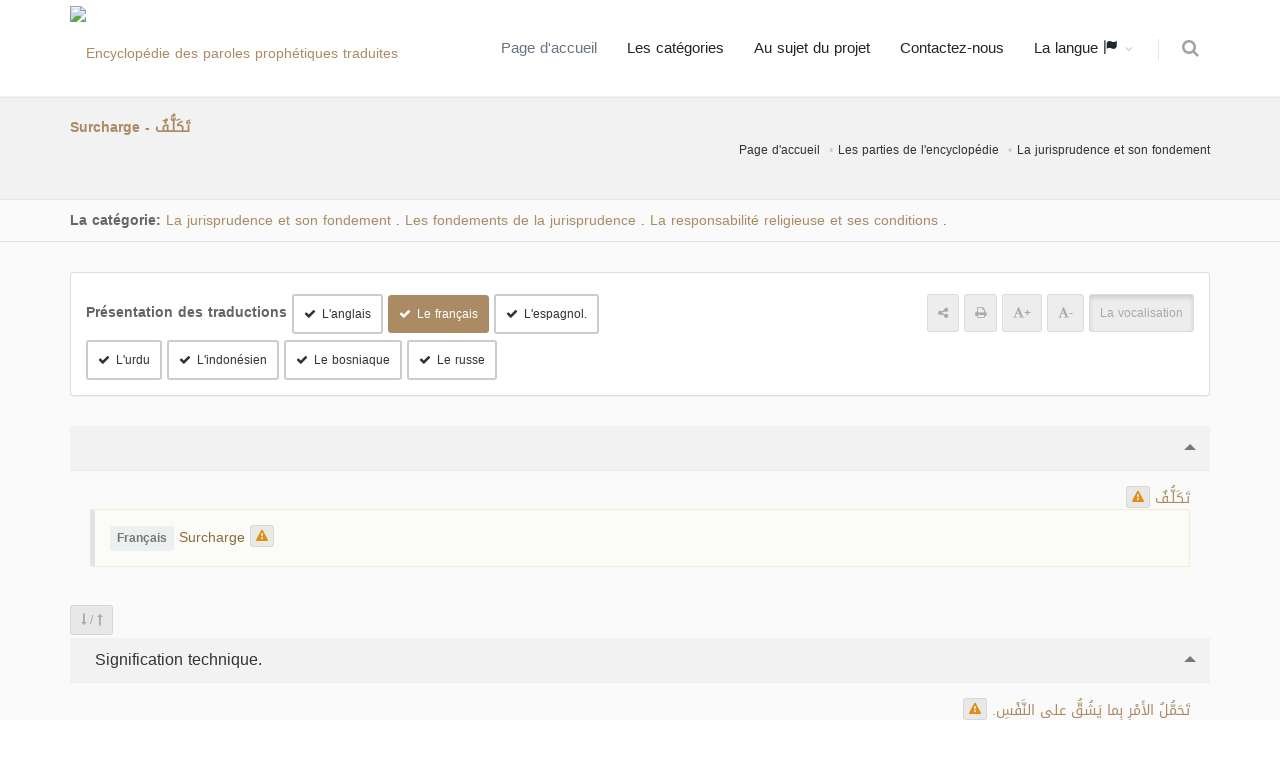

--- FILE ---
content_type: text/html; charset=UTF-8
request_url: https://terminologyenc.com/fr/browse/term/36644
body_size: 16562
content:
<!DOCTYPE html>
<!--[if IE 8]>			<html class="ie ie8"> <![endif]-->
<!--[if IE 9]>			<html class="ie ie9"> <![endif]-->
<!--[if gt IE 9]><!-->	<html> <!--<![endif]-->

	<head>
		<meta charset="utf-8" />
        <title>Explication et traduction du terme technique.: Surcharge - تكلف - Encyclopédie des termes techniques islamiques traduites.</title>
		<meta name="keywords" content="Explication et traduction du terme technique.: Surcharge - تكلف - Encyclopédie des termes techniques islamiques traduites." />
        <meta name="description" content="Explication et traduction du terme technique.: Surcharge - تكلف - Encyclopédie des termes techniques islamiques traduites.">
        
        <meta name="twitter:card" content="summary">
        
        <meta name="twitter:title" content="Explication et traduction du terme technique.: Surcharge - تكلف - Encyclopédie des termes techniques islamiques traduites.">
        <meta name="twitter:description" content="Explication et traduction du terme technique.: Surcharge - تكلف - Encyclopédie des termes techniques islamiques traduites.">

        <meta property="og:site_name" content="Encyclopédie des termes techniques islamiques traduites.">
        <meta property="og:title" content="Explication et traduction du terme technique.: Surcharge - تكلف - Encyclopédie des termes techniques islamiques traduites.">
        <meta property="og:description" content="Explication et traduction du terme technique.: Surcharge - تكلف - Encyclopédie des termes techniques islamiques traduites.">        
        <meta property="og:type" content="article">
        <meta property="og:url" content="https://terminologyenc.com/fr/browse/term/36644">

		<!-- mobile settings -->
		<meta name="viewport" content="width=device-width, maximum-scale=1, initial-scale=1, user-scalable=0" />
		<!--[if IE]><meta http-equiv='X-UA-Compatible' content='IE=edge,chrome=1'><![endif]-->

		<link href="https://terminologyenc.com//assets/plugins/bootstrap/css/bootstrap.min.css" rel="stylesheet" type="text/css" />
		
		<link href="https://terminologyenc.com//assets/css/essentials.css" rel="stylesheet" type="text/css" />
		<link href="https://terminologyenc.com//assets/css/layout.css" rel="stylesheet" type="text/css" />

		<link href="https://terminologyenc.com//assets/css/header-1.css" rel="stylesheet" type="text/css" />

        <link href="https://terminologyenc.com//assets/css/plugin-hover-buttons.css" rel="stylesheet" type="text/css" />
        <link href="https://terminologyenc.com//assets/css/rating.css" rel="stylesheet" type="text/css" />
        <link href="https://terminologyenc.com//assets/css/custom.css" rel="stylesheet" type="text/css" />

        
                
        <link href="https://terminologyenc.com//assets/css/color_scheme/brown.css" rel="stylesheet" type="text/css" id="color_scheme" />

		<script type="text/javascript" src="https://terminologyenc.com//assets/plugins/jquery/jquery-2.2.3.min.js"></script>

        <style type="text/css">
            body,h1,h2,h3,h4,h5,h6,p,div{
                font-family: DroidArabicKufiRegular, sans-serif !important;
            }

            #topMain.nav-pills>li>a{
                font-size: 15px;
            }
            p{
                font-family:Naskh !important;
                font-size:1.3em !important;
                color:#666;
                font-weight: bold !important;
            }

        </style>
        <script async src="https://www.googletagmanager.com/gtag/js?id=UA-131475887-1"></script>
        <script>
        window.dataLayer = window.dataLayer || [];
        function gtag(){dataLayer.push(arguments);}
        gtag('js', new Date());
        gtag('config', 'UA-131475887-1');
        </script>         
	</head>

	<body class="smoothscrolll enable-animation grain-oranger">
		<!-- wrapper -->
		<div id="wrapper">

			<div id="header" class="sticky header clearfix darkk  ">

				<!-- TOP NAV -->
				<header id="topNav">
					<div class="container">

						<!-- Mobile Menu Button -->
						<button class="btn btn-mobile" data-toggle="collapse" data-target=".nav-main-collapse">
							<i class="fa fa-bars"></i>
						</button>
                        <ul class="pull-right nav nav-pills nav-second-main">

							<!-- SEARCH -->
							<li>
								<a href="https://terminologyenc.com/fr/search" onclick="return false" data-toggle="modal" data-target="#srch_modal">
									<i class="fa fa-search"></i>
								</a>
								
							</li>
							<!-- /SEARCH -->



						</ul>
						<!-- Logo -->
						<a class="logo pull-left" href="https://terminologyenc.com/fr/home">
                            <img src="https://terminologyenc.com/assets/images/logo.png?12" alt="Encyclopédie des paroles prophétiques traduites">
                        </a>

						<!-- 
							Top Nav 
							
							AVAILABLE CLASSES:
							submenu-dark = dark sub menu
						-->
						<div class="submenu-dark navbar-collapse pull-right nav-main-collapse collapse">
							<nav class="nav-main">

								<!-- 
									.nav-onepage
									Required for onepage navigation links
									
									Add .external for an external link!
								-->
								<ul id="topMain" class="nav nav-pills nav-main nav-onepagee">

									<li class="active"><!-- HOME -->
										<a href="https://terminologyenc.com/fr/home">
                                        Page d'accueil										</a>
									</li>

									<li><!-- PRICING -->
										<a href="https://terminologyenc.com/fr/home#categories">
                                        Les catégories										</a>
									</li>
                                    									<li><!-- TESTIMONIALS -->
										<a href="https://terminologyenc.com/fr/home/about">
                                        Au sujet du projet										</a>
									</li>
									<li><!-- PURCHASE -->
										<a href="javascript:;" data-toggle="modal" data-target="#contact-modal">
                                        Contactez-nous										</a>
									</li>
                                    <li class="dropdown"><!-- PURCHASE -->
										<a class="external dropdown-toggle" href="#">
											La langue                                            <i class="glyphicon glyphicon-flag"></i>
										</a>
                                        <ul id="layout_langs_menu" class="dropdown-menu">
                                            <li><a href="https://terminologyenc.com/ar/browse/term/36644">العربية</a></li>
                                                                                                                                    <li><a href="https://terminologyenc.com/en/browse/term/36644">English</a></li>
                                                                                                                                                                                <li><a href="https://terminologyenc.com/es/browse/term/36644">Español</a></li>
                                                                                                                                    <li><a href="https://terminologyenc.com/tr">Türkçe</a></li>
                                                                                                                                    <li><a href="https://terminologyenc.com/ur/browse/term/36644">اردو</a></li>
                                                                                                                                    <li><a href="https://terminologyenc.com/id/browse/term/36644">Indonesia</a></li>
                                                                                                                                    <li><a href="https://terminologyenc.com/bs/browse/term/36644">Bosanski</a></li>
                                                                                                                                    <li><a href="https://terminologyenc.com/ru/browse/term/36644">Русский</a></li>
                                                                                                                                    <li><a href="https://terminologyenc.com/zh">中文</a></li>
                                            								        
                                        </ul>
									</li>                                    
                                    
                                    
                                    
                                    
                                                                      
                                    
								</ul>
                                
                                

                                

							</nav>
						</div>

					</div>
				</header>

				<!-- /Top Nav -->

			</div>


			<!-- HOME -->
            
<style type="text/css">
    .nass{
        color:#000;
    }
    .nass>p{
        margin-bottom:10px;
    }
    .alert-warning.lite{
        background-color:#fbfbf8;
    }    
</style>
<section class="page-header page-header-xs">
	<div class="container">

		<h5><span>Surcharge - تَكَلُّـفٌ</span></h5>
        <br>
	<!-- breadcrumbs -->
		<ol class="breadcrumb">
			<li><a href="https://terminologyenc.com/fr//">Page d'accueil</a></li>
			<li><a href="https://terminologyenc.com/fr/#categories">Les parties de l'encyclopédie</a></li>
            <li><a href="https://terminologyenc.com/fr/browse/category/4">La jurisprudence et son fondement</a></li>
		</ol><!-- /breadcrumbs -->

	</div>
</section>
    <section class="nopadding alternate">
        
        <div class="container">

            <div class="row">
                <div class="col-md-12 margin-top-10 margin-bottom-10">
    
                    <b>La catégorie: </b>
                                        <a href="https://terminologyenc.com/fr/browse/category/4" class="btnn">La jurisprudence et son fondement</a>
                    <i class="fa fa-caret-leftt">.</i>
                                        <a href="https://terminologyenc.com/fr/browse/category/132" class="btnn">Les fondements de la jurisprudence</a>
                    <i class="fa fa-caret-leftt">.</i>
                                        <a href="https://terminologyenc.com/fr/browse/category/251" class="btnn">La responsabilité religieuse et ses conditions</a>
                    <i class="fa fa-caret-leftt">.</i>
                    
                </div>
            </div>
        </div>
</section>
<section style="padding-top:30px" class="alternate">
<div class="container">
    <div class="row">
        <div class="col-md-12">
            <div class="panel panel-default">
                <div class="panel-body">
                        <div class="row">

                            <div class="col-md-6">
                                                                <div class="inline-block"><b class="size-14">Présentation des traductions</b>
                                                                                                            <a class="btn btn-default btn-sm trans_bu margin-top-6" data-lang="en"><i class="fa fa-check"></i>L'anglais</a> 
                                                                                                                                                <a class="btn btn-default btn-sm trans_bu margin-top-6" data-lang="fr"><i class="fa fa-check"></i>Le français</a> 
                                                                                                                                                <a class="btn btn-default btn-sm trans_bu margin-top-6" data-lang="es"><i class="fa fa-check"></i>L'espagnol.</a> 
                                                                                                                                                                                                                        <a class="btn btn-default btn-sm trans_bu margin-top-6" data-lang="ur"><i class="fa fa-check"></i>L'urdu</a> 
                                                                                                                                                <a class="btn btn-default btn-sm trans_bu margin-top-6" data-lang="id"><i class="fa fa-check"></i>L'indonésien</a> 
                                                                                                                                                <a class="btn btn-default btn-sm trans_bu margin-top-6" data-lang="bs"><i class="fa fa-check"></i>Le bosniaque</a> 
                                                                                                                                                <a class="btn btn-default btn-sm trans_bu margin-top-6" data-lang="ru"><i class="fa fa-check"></i>Le russe</a> 
                                                                                                                                                                                                                                                                                                                                                                                                                                                                                                                                                                                                                                                                                                                                                                                                                                                        </div>
                                                            </div>
                            <div class="col-md-6 margin-top-6" style="text-align:end">
                                <!--<div class="pull-rightt">
                                <label class="switch switch-primary switch-round">
                                    <input id="chk_showAyat" type="checkbox" checked="">
                                    <span style="font-family:DroidArabicKufiRegular" class="switch-label" data-on="Oui" data-off="Non"></span>
                                    <span>عرض التشكيل</span>
                                </label>
                                </div>-->
                                <div class="inline-block"><a class="btn btn-translucid btn-sm text-gray"><span class="fa fa-share-alt"></span></a> <a class="btn btn-translucid btn-sm text-gray"><span class="fa fa-print"></span></a> <a class="btn btn-translucid btn-sm text-gray textPlus_bu"><span class="fa fa-font"></span><b>+</b></a> <a class="btn btn-translucid btn-sm text-gray textMin_bu"><span class="fa fa-font"></span><b>-</b></a> <a class="btn btn-translucid btn-sm text-gray active tashkeel_bu">La vocalisation</a></div>
                            </div>                            
                        
                        </div>
                    </div>               
            </div>

            <div class="toggle toggle-transparent-body">
                <div class="toggle active">
                    <label><i class="fa fa-caret-leftt"></i> </label>
                    <div class="toggle-content" id="main_item">
                        <div class="theme-color text-right rtl" lang="ar" fa-caret-leftt>
                            <span id="t_title">تَكَلُّـفٌ</span>
                        
                                                    <button class="btn btn-translucid btn-xs note_bu" data-det="36644/title/ar" data-toggle="tooltip" title="Envoyez une remarque"><span class="fa fa-warning text-warning"></span></button>
                                                </div>
                                                                        <div class="softhide trans-en" lang="en">
                            <div class="alert alert-warning lite text-left ltr">
                                <span class="label label-light size-12 inline-block" title="La traduction L'anglais" data-toggle="tooltip"><b>English</b></span> Overburdening oneself/Artificiality <button class="btn btn-translucid btn-xs note_bu" data-det="36644/title/en" data-toggle="tooltip" title="Envoyez une remarque"><span class="fa fa-warning text-warning"></span></button>
                            </div>                    
                        </div>
                                                                                                <div class="softhide trans-fr" lang="fr">
                            <div class="alert alert-warning lite text-left ltr">
                                <span class="label label-light size-12 inline-block" title="La traduction Le français" data-toggle="tooltip"><b>Français</b></span> Surcharge <button class="btn btn-translucid btn-xs note_bu" data-det="36644/title/fr" data-toggle="tooltip" title="Envoyez une remarque"><span class="fa fa-warning text-warning"></span></button>
                            </div>                    
                        </div>
                                                                                                <div class="softhide trans-es" lang="es">
                            <div class="alert alert-warning lite text-left ltr">
                                <span class="label label-light size-12 inline-block" title="La traduction L'espagnol." data-toggle="tooltip"><b>Español</b></span> Takaluf [exigir, encomendar, encargar]. <button class="btn btn-translucid btn-xs note_bu" data-det="36644/title/es" data-toggle="tooltip" title="Envoyez une remarque"><span class="fa fa-warning text-warning"></span></button>
                            </div>                    
                        </div>
                                                                                                                                                <div class="softhide trans-ur" lang="ur">
                            <div class="alert alert-warning lite text-right rtl">
                                <span class="label label-light size-12 inline-block" title="La traduction L'urdu" data-toggle="tooltip"><b>اردو</b></span> تکلُّف (کلفت و مشقت برداشت کرنا) <button class="btn btn-translucid btn-xs note_bu" data-det="36644/title/ur" data-toggle="tooltip" title="Envoyez une remarque"><span class="fa fa-warning text-warning"></span></button>
                            </div>                    
                        </div>
                                                                                                <div class="softhide trans-id" lang="id">
                            <div class="alert alert-warning lite text-left ltr">
                                <span class="label label-light size-12 inline-block" title="La traduction L'indonésien" data-toggle="tooltip"><b>Indonesia</b></span> Membebani diri <button class="btn btn-translucid btn-xs note_bu" data-det="36644/title/id" data-toggle="tooltip" title="Envoyez une remarque"><span class="fa fa-warning text-warning"></span></button>
                            </div>                    
                        </div>
                                                                                                <div class="softhide trans-bs" lang="bs">
                            <div class="alert alert-warning lite text-left ltr">
                                <span class="label label-light size-12 inline-block" title="La traduction Le bosniaque" data-toggle="tooltip"><b>Bosanski</b></span> Prenamaganje <button class="btn btn-translucid btn-xs note_bu" data-det="36644/title/bs" data-toggle="tooltip" title="Envoyez une remarque"><span class="fa fa-warning text-warning"></span></button>
                            </div>                    
                        </div>
                                                                                                <div class="softhide trans-ru" lang="ru">
                            <div class="alert alert-warning lite text-left ltr">
                                <span class="label label-light size-12 inline-block" title="La traduction Le russe" data-toggle="tooltip"><b>Русский</b></span> Чрезмерное проявление усилий (такяллюф). <button class="btn btn-translucid btn-xs note_bu" data-det="36644/title/ru" data-toggle="tooltip" title="Envoyez une remarque"><span class="fa fa-warning text-warning"></span></button>
                            </div>                    
                        </div>
                                                                                                                                                                                                                                                                                                                                                                                                                                                                                                                                                                    </div>
                </div>
            </div>

            <div class="margin-top-3 margin-bottom-3 pull-left">
                <button class="btn btn-sm btn-translucid togg"> <span class="fa fa-long-arrow-down text-gray"></span> <span class="text-gray">/</span> <span class="fa fa-long-arrow-up text-gray"></span> </button>
            </div>
                                                            
            <div class="toggle toggle-transparent-body">
                <div class="toggle active">
                    <label><i class="fa fa-caret-leftt"></i> Signification technique.</label>
                    <div class="toggle-content">
                        <div class="theme-color text-right rtl" lang="ar" fa-caret-leftt>
                            <span id="t_idio_def">تَحَمُّلُ الأَمْرِ بِما يَشُقُّ على النَّفْسِ.</span> 
                        
                                                            <button class="btn btn-translucid btn-xs note_bu" data-det="36644/idio_def/ar" data-toggle="tooltip" title="Envoyez une remarque"><span class="fa fa-warning text-warning"></span></button>
                                                    </div>
                                                                                    
                        <div class="softhide trans-en" lang="en">
                            <div class="alert alert-warning lite text-left ltr">
                                <span class="label label-light size-12 inline-block" title="La traduction L'anglais" data-toggle="tooltip"><b>English</b></span> Engaging in words, deeds, or beliefs which are neither obligatory nor recommended. <button class="btn btn-translucid btn-xs note_bu" data-det="36644/idio_def/en" data-toggle="tooltip" title="Envoyez une remarque"><span class="fa fa-warning text-warning"></span></button>
                            </div>                    
                        </div>
                                                                                    
                        <div class="softhide trans-fr" lang="fr">
                            <div class="alert alert-warning lite text-left ltr">
                                <span class="label label-light size-12 inline-block" title="La traduction Le français" data-toggle="tooltip"><b>Français</b></span> C’est le fait de supporter une affaire qui constitue une difficulté, une pénibilité pour la personne. <button class="btn btn-translucid btn-xs note_bu" data-det="36644/idio_def/fr" data-toggle="tooltip" title="Envoyez une remarque"><span class="fa fa-warning text-warning"></span></button>
                            </div>                    
                        </div>
                                                                                    
                        <div class="softhide trans-es" lang="es">
                            <div class="alert alert-warning lite text-left ltr">
                                <span class="label label-light size-12 inline-block" title="La traduction L'espagnol." data-toggle="tooltip"><b>Español</b></span> Forzar a una persona a realizar aquello que no ha sido hecho obligatorio ni recomendado en cuanto a palabras, acciones y ritos de adoración. <button class="btn btn-translucid btn-xs note_bu" data-det="36644/idio_def/es" data-toggle="tooltip" title="Envoyez une remarque"><span class="fa fa-warning text-warning"></span></button>
                            </div>                    
                        </div>
                                                                                                                                    
                        <div class="softhide trans-ur" lang="ur">
                            <div class="alert alert-warning lite text-right rtl">
                                <span class="label label-light size-12 inline-block" title="La traduction L'urdu" data-toggle="tooltip"><b>اردو</b></span> انسان کا وہ کام اپنے ذمہ لینا جو نفس پر مشقت کا باعث ہو۔ <button class="btn btn-translucid btn-xs note_bu" data-det="36644/idio_def/ur" data-toggle="tooltip" title="Envoyez une remarque"><span class="fa fa-warning text-warning"></span></button>
                            </div>                    
                        </div>
                                                                                    
                        <div class="softhide trans-id" lang="id">
                            <div class="alert alert-warning lite text-left ltr">
                                <span class="label label-light size-12 inline-block" title="La traduction L'indonésien" data-toggle="tooltip"><b>Indonesia</b></span> Memikul perkara yang menyusahkan diri. <button class="btn btn-translucid btn-xs note_bu" data-det="36644/idio_def/id" data-toggle="tooltip" title="Envoyez une remarque"><span class="fa fa-warning text-warning"></span></button>
                            </div>                    
                        </div>
                                                                                    
                        <div class="softhide trans-bs" lang="bs">
                            <div class="alert alert-warning lite text-left ltr">
                                <span class="label label-light size-12 inline-block" title="La traduction Le bosniaque" data-toggle="tooltip"><b>Bosanski</b></span> Činjenje nečega što je teško. <button class="btn btn-translucid btn-xs note_bu" data-det="36644/idio_def/bs" data-toggle="tooltip" title="Envoyez une remarque"><span class="fa fa-warning text-warning"></span></button>
                            </div>                    
                        </div>
                                                                                    
                        <div class="softhide trans-ru" lang="ru">
                            <div class="alert alert-warning lite text-left ltr">
                                <span class="label label-light size-12 inline-block" title="La traduction Le russe" data-toggle="tooltip"><b>Русский</b></span> Проявлять усилия - означает заставлять себя совершать действия, изначально сложные для самого себя. <button class="btn btn-translucid btn-xs note_bu" data-det="36644/idio_def/ru" data-toggle="tooltip" title="Envoyez une remarque"><span class="fa fa-warning text-warning"></span></button>
                            </div>                    
                        </div>
                                                                                                                                                                                                                                                                                                                                                                                                                                                                                                                                                                                            </div>
                </div>
            </div>
            
                                                
            <div class="toggle toggle-transparent-body">
                <div class="toggle active">
                    <label><i class="fa fa-caret-leftt"></i> Explication résumée.</label>
                    <div class="toggle-content">
                        <div class="theme-color text-right rtl" lang="ar" fa-caret-leftt>
                            <span id="t_brief_expl">التَّكلُّفُ: حَمْلُ النَّفْسِ على إِتْيانِ ما يَشُقُّ عَلَيْها، أو يُقال: هو خُروجُ العَبْدِ عن المَطْلوبِ مِنْهُ إلى غَيْرِ المَطْلوبِ، وهو على ضَربَيْنِ:
1- مَحْمُودٌ: وهو الاجْتِهادُ في المَأْموراتِ والمُسْتَحَّبَّاتِ حتّى تَصِيرَ سَهْلَةً عليه، ويَصِيرَ مُحِبّاً لها، كالتَّكَلُّفِ لِتَحْصِيلِ العِلْمِ، أو تَجْويدِ القُرْآنِ، وإِتْعابِ النَّفْسِ في تَحْصِيلِهِ إلى أن يكون طَبِيعَةً له.
2- مَذْمُومٌ: وهو الاشْتِغالُ بِما لا يَجِبُ ولا يُسْتَحَبُّ مِن الأَقْوالِ والأَفْعالِ والاعتِقادات، ومِنْ صُوَرِه: الغُلُوُّ في العِبادَةِ والمُعامَلَةِ؛ بحيث يُؤَدِّي إلى المَشَقَّةِ الزَّائِدَةِ، كالتَّصَنُّعِ في إِكْرامِ الضَّيْفِ، والابْتِداعُ في الدِّينِ، والخَوْضُ فيما لا يَعْنِي، والسُّؤالِ عمَّا لا يَنْبَغِي، وغير ذلك.</span> 
                        
                                                            <button class="btn btn-translucid btn-xs note_bu" data-det="36644/brief_expl/ar" data-toggle="tooltip" title="Envoyez une remarque"><span class="fa fa-warning text-warning"></span></button>
                                                    </div>
                                                                                    
                        <div class="softhide trans-en" lang="en">
                            <div class="alert alert-warning lite text-left ltr">
                                <span class="label label-light size-12 inline-block" title="La traduction L'anglais" data-toggle="tooltip"><b>English</b></span> "Takalluf" is a dispraised characteristic which is going beyond what is required and engaging in what is not required. It has two types:
1. Praiseworthy "takalluf": which is diligence in obligations and recommended acts so that they become easy for him, and start loving them; i.e. when one excessively troubles and overburdens oneself to acquire knowledge or properly recite the Quran; until they become accustomed to it;
2. Blameworthy "takalluf":  which is preoccupying oneself with words, actions, or beliefs which are neither obligatory nor desirable.
Forms of "takalluf":
1. extremism in acts of worship and interaction in such a way that leads to excessive hardship, such as unnaturally affectation in serving guests;
2. innovation in religion;
3. speaking in a facticious manner by using artificial words to affect people and attract them towards himself without any need;
4. engaging in unnecessary discourse which is not of one's concern; asking improper questions; and excessive pursuit of useless things.
The harms of dispraised "takalluf":
1. it is a cause of ostentation and abstention from what is right;
2. it displeases Allah and leads to Hell;
3. it causes one to be detested by Allah and by the people;
4. it causes hardship and difficulties for oneself and produces a sense of psychological anxiety and instability;
5.  the affectatious person would soon sease to continue the artificial act. <button class="btn btn-translucid btn-xs note_bu" data-det="36644/brief_expl/en" data-toggle="tooltip" title="Envoyez une remarque"><span class="fa fa-warning text-warning"></span></button>
                            </div>                    
                        </div>
                                                                                    
                        <div class="softhide trans-fr" lang="fr">
                            <div class="alert alert-warning lite text-left ltr">
                                <span class="label label-light size-12 inline-block" title="La traduction Le français" data-toggle="tooltip"><b>Français</b></span> La surcharge est le fait que la personne supporte une chose de manière pénible. On dit [aussi] : c’est le fait que le serviteur sort de ce qui lui est demandé vers ce qui ne lui est pas demandé. Il y a deux formes de surcharge : 1- Une surcharge louable qui correspond à l’effort entrepris dans les choses qui ont été ordonnées et recommandées jusqu’à ce que celles-ci deviennent aisées et aimées. Cela peut-être la surcharge due à l’acquisition de la science, ou à l’art de réciter le Coran, etc. En fait, c’est le fait de se fatiguer afin d’acquérir une chose jusqu’à ce que celle-ci devienne naturelle. 2- Une surcharge blâmable qui correspond à se préoccuper de ce qui n’est pas obligatoire ni recommandé parmi des paroles, des actes ou des croyances. Et parmi ses aspects (ou formes), il y a : l’exagération dans l’adoration et les relations jusqu’à conduire à un surplus de pénibilité, comme préparer trop afin d’accueillir généreusement l’invité ; l’innovation dans la religion ; le fait de se mêler de ce qui ne nous regarde pas ; le questionnement sur ce qui ne convient pas ; etc. <button class="btn btn-translucid btn-xs note_bu" data-det="36644/brief_expl/fr" data-toggle="tooltip" title="Envoyez une remarque"><span class="fa fa-warning text-warning"></span></button>
                            </div>                    
                        </div>
                                                                                    
                        <div class="softhide trans-es" lang="es">
                            <div class="alert alert-warning lite text-left ltr">
                                <span class="label label-light size-12 inline-block" title="La traduction L'espagnol." data-toggle="tooltip"><b>Español</b></span> Al-takaluf [en árabe] es una característica personal que es censurable, y significa la realización de aquello que no fue solicitado. Es de dos tipos: el primero, son aquellos actos que son aconsejables y son los esfuerzos extras que un individuo lleva a cabo para conseguir algo beneficioso, como alcanzar el conocimiento o mejorar la recitación del Corán. Y el segundo tipo son las exigencias censurables y los excesos que se cometen con las palabras, acciones y rituales de adoración. Las características comunes de al-takaluf [en árabe]: 1. La exageración en la adoración y las interacciones sociales, que provoca excesos innecesarios. 2. Cometer ibtida’ [innovaciones en la religión]. 3. Extravagancias y alarde en las palabras y los comportamientos. 4. Intromisión e injerencias en los asuntos ajenos. De los perjuicios de al-takaluf [en árabe] citamos: 1. Es motivo de hipocresía, de búsqueda de notoriedad y abandono de la verdad. 2. Provoca el enojo de Al-lah, bendito y exaltado sea, y es un acto que conduce al Infierno. 3. Es motivo de la ira de Al-lah y de la gente sobre quien lo practica. 4. Al-takaluf provoca en la persona sufrimiento y excesos innecesarios. 5. Al-mutakalif [quien practica al-takaluf] no perdura en su acción. <button class="btn btn-translucid btn-xs note_bu" data-det="36644/brief_expl/es" data-toggle="tooltip" title="Envoyez une remarque"><span class="fa fa-warning text-warning"></span></button>
                            </div>                    
                        </div>
                                                                                                                                    
                        <div class="softhide trans-ur" lang="ur">
                            <div class="alert alert-warning lite text-right rtl">
                                <span class="label label-light size-12 inline-block" title="La traduction L'urdu" data-toggle="tooltip"><b>اردو</b></span> تکلف سے مراد نفس کو ایسا کام کرنے پر ابھارنا ہے جو اس پر شاق ہو۔ یا یوں کہا جائے کہ: بندے کا فعلِ مطلوب کو چھوڑ کر غیر مطلوب کو کرنا۔ اس کی دو قسمیں ہیں:
پہلی قسم: پسندیدہ تکلف: اس سے مراد مامورات اور مستحبات کی بجا آوری میں محنت کرنا ہے تاکہ وہ بندے کے لیے آسان ہوجائیں اور وہ ان سے محبت کرنے والا ہو جائے، جیسے تحصیلِ علم یا تجویدِ قرآن کے لیے تکلف کرنا اور اسے سیکھنے کے لیے نفس کو مشقت میں ڈالنا یہاں تک کہ وہ اس کی طبیعت بن جائے۔
دوسری قسم: ناپسندیدہ تکلف: ایسے اقوال و افعال اور عقائد میں مشغول ہونا جو نہ واجب ہوں اور نہ مستحب۔ اس کی کچھ صورتیں یہ ہیں:
1۔ عبادت اور معاملے میں غلو اور مبالغہ سے کام لینا بایں طور کہ وہ زیادہ مشقت کا سبب بن جائے، جیسے کہ مہمان کی مہمان نوازی میں تصنع کرنا، دین میں بدعت پیدا کرنا، لایعنی باتوں میں مشغول ہونا اور غیر مناسب چیزوں کے بارے میں سوال کرنا، وغیرہ۔ <button class="btn btn-translucid btn-xs note_bu" data-det="36644/brief_expl/ur" data-toggle="tooltip" title="Envoyez une remarque"><span class="fa fa-warning text-warning"></span></button>
                            </div>                    
                        </div>
                                                                                    
                        <div class="softhide trans-id" lang="id">
                            <div class="alert alert-warning lite text-left ltr">
                                <span class="label label-light size-12 inline-block" title="La traduction L'indonésien" data-toggle="tooltip"><b>Indonesia</b></span> At-Takalluf adalah memaksa jiwa melakukan sesuatu yang memberatkannya. Atau bisa juga dikatakan, at-takalluf adalah tindakan seorang hamba dengan meninggalkan yang diminta padanya dan mengerjakan yang tidak diminta.
At-Takalluf ada dua macam:
1. Terpuji. Yaitu berusaha dengan keras dalam berbagai hal yang diperintahkan dan disunahkan sehingga menjadi mudah dan ia menjadi menyukainya. Seperti bersusah payah meraih ilmu atau memperbagus bacaan Alquran dan memayahkan diri dalam mencapainya hingga menjadi tabiatnya.
2. Tercela. Yaitu sibuk dengan sesuatu yang tidak wajib dan tidak sunah baik berupa perkataan, perbuatan atau keyakinan. Di antara bentuk at-takalluf ini adalah berlebih-lebihan dalam ibadah dan muamalat hingga menyebabkan kesusahan yang berlebihan, seperti berlebih-lebihan dalam menghormati tamu, mengadakan bidah dalam agama, membicarakan sesuatu yang tidak berguna, menanyakan sesuatu yang tidak seharusnya, dan lain sebagainya. <button class="btn btn-translucid btn-xs note_bu" data-det="36644/brief_expl/id" data-toggle="tooltip" title="Envoyez une remarque"><span class="fa fa-warning text-warning"></span></button>
                            </div>                    
                        </div>
                                                                                    
                        <div class="softhide trans-bs" lang="bs">
                            <div class="alert alert-warning lite text-left ltr">
                                <span class="label label-light size-12 inline-block" title="La traduction Le bosniaque" data-toggle="tooltip"><b>Bosanski</b></span> Prenamaganje je opterećivanje sebe onim što je teško, ili ostavljanje onoga što se traži, a činjenje onoga što se ne traži. Postoje dvije vrste: 1. pohvalno, a to je trud u činjenju naredbi i pohvalnih djela, tako da ona postanu jednostavna i draga, kao npr. umaranje da se stekne znanje, nauči pravilno učenje Kur'ana, tako da to postane kao urođeno svojstvo; umaranje sebe da to postane sastavni dio karaktera. 2. pokuđeno, tj. bavljanje onim što nije ni naređeno ni pohvalno, bilo da se radi o riječima, djelima ili uvjerenjima, dakle pretjerivanje u ibadetima i u odnosu prema ljudima, tako da taj postupak stvara dodatnu poteškoću, kao npr. pretjerano ugošćavanje nekoga, inoviranje u vjeri, rasprava o nečemu što nas se ne tiče, pitanje o onome što ne treba pitati i sl. <button class="btn btn-translucid btn-xs note_bu" data-det="36644/brief_expl/bs" data-toggle="tooltip" title="Envoyez une remarque"><span class="fa fa-warning text-warning"></span></button>
                            </div>                    
                        </div>
                                                                                    
                        <div class="softhide trans-ru" lang="ru">
                            <div class="alert alert-warning lite text-left ltr">
                                <span class="label label-light size-12 inline-block" title="La traduction Le russe" data-toggle="tooltip"><b>Русский</b></span> Проявить усилие - означает заставить самого себя совершить то, что изначально трудно. Либо означает выйти за рамки требуемого и взяться за то, что не требуется.
Но тем не менее проявление усилий бывает двух видов:
1) поощрительное - это когда человек прикладывает усердие в обязательном и поощрительном, дабы облегчить и полюбить то, чем он занимается. Например, проявить усилие в приобретении знаний, изучении таджвида (свода правил для правильного чтения Корана), принуждение себя к ним, чтобы довести их до автоматизма;
2) порицаемое - это обращение человеком к тому, что не является для него обязательным или поощрительным из слов, поступков и убеждений.
Например, это излишества в поклонении и во взаимоотношениях, скажем, при угощении гостей. Также это введение новшеств в религию, обсуждение того, что его не касается; задавание не нужных вопросов. <button class="btn btn-translucid btn-xs note_bu" data-det="36644/brief_expl/ru" data-toggle="tooltip" title="Envoyez une remarque"><span class="fa fa-warning text-warning"></span></button>
                            </div>                    
                        </div>
                                                                                                                                                                                                                                                                                                                                                                                                                                                                                                                                                                                            </div>
                </div>
            </div>
            
                                                
            <div class="toggle toggle-transparent-body">
                <div class="toggle active">
                    <label><i class="fa fa-caret-leftt"></i> Définition linguistique résumée.</label>
                    <div class="toggle-content">
                        <div class="theme-color text-right rtl" lang="ar" fa-caret-leftt>
                            <span id="t_brief_ling_def">التَّكَلُّفُ: تَحَمُّلُ الشَّيْءِ بِمَشَقَّةٍ، ويُطْلَقُ على التَّظاهُرِ بِالشَّيْءِ، وأصْلُه مِن الكَلَفِ، وهو: شِدَّةُ التَّعَلُّقِ بِالشَّيْءِ ومَحَبَّتِهِ، ومِن مَعَانِيه: التَّصَنُّعُ والتَّنَطُّعُ والغُلُوُّ.</span> 
                        
                                                            <button class="btn btn-translucid btn-xs note_bu" data-det="36644/brief_ling_def/ar" data-toggle="tooltip" title="Envoyez une remarque"><span class="fa fa-warning text-warning"></span></button>
                                                    </div>
                                                                                    
                        <div class="softhide trans-en" lang="en">
                            <div class="alert alert-warning lite text-left ltr">
                                <span class="label label-light size-12 inline-block" title="La traduction L'anglais" data-toggle="tooltip"><b>English</b></span> "Takalluf": to take upon oneself something with hardship. "Takleef": to burden someone with something that involves hardship. "Kulfah": hardship. "Takalluf" refers to the superficial demonstration of something. Anyone who exhibits a characteristic which is not in him is a "mutakallif". The word "takalluf" derives from "kalaf", i.e. a strong attachment to and love of something. "Takalluf" also refers to a person's curiosity and engagement in matters of concern. Other meanings: taking risk, artificiality, saturation, rigorism, and extremism. <button class="btn btn-translucid btn-xs note_bu" data-det="36644/brief_ling_def/en" data-toggle="tooltip" title="Envoyez une remarque"><span class="fa fa-warning text-warning"></span></button>
                            </div>                    
                        </div>
                                                                                    
                        <div class="softhide trans-fr" lang="fr">
                            <div class="alert alert-warning lite text-left ltr">
                                <span class="label label-light size-12 inline-block" title="La traduction Le français" data-toggle="tooltip"><b>Français</b></span> La surcharge est le fait de supporter une chose avec difficulté, pénibilité. On dit : je me suis surchargé d’une chose lorsque je l’ai supportée avec difficulté et pénibilité. De manière générale, on désigne par surcharge le fait de faire étalage d’une chose. Son origine vient du mot : « Al Kalaf » qui signifie le fort lien à une chose et son amour. Et parmi ses significations, il y a aussi : la saturation, l’obstination, l’exagération, etc. <button class="btn btn-translucid btn-xs note_bu" data-det="36644/brief_ling_def/fr" data-toggle="tooltip" title="Envoyez une remarque"><span class="fa fa-warning text-warning"></span></button>
                            </div>                    
                        </div>
                                                                                    
                        <div class="softhide trans-es" lang="es">
                            <div class="alert alert-warning lite text-left ltr">
                                <span class="label label-light size-12 inline-block" title="La traduction L'espagnol." data-toggle="tooltip"><b>Español</b></span> Es asumir un asunto con dificultades. Al-taklif [en árabe] es exigirles a los demás lo que provoca molestia o incomodidad. Tiene los sinónimos de sufrimiento, afectación, saturación, meticulosidad, exceso, exageración, extremismo. <button class="btn btn-translucid btn-xs note_bu" data-det="36644/brief_ling_def/es" data-toggle="tooltip" title="Envoyez une remarque"><span class="fa fa-warning text-warning"></span></button>
                            </div>                    
                        </div>
                                                                                                                                    
                        <div class="softhide trans-ur" lang="ur">
                            <div class="alert alert-warning lite text-right rtl">
                                <span class="label label-light size-12 inline-block" title="La traduction L'urdu" data-toggle="tooltip"><b>اردو</b></span> التَّكَلُّفُ: کسی شے کو مشقت کے ساتھ برداشت کرنا۔ جب آپ کسی شے کو کلفت و مشقت کے ساتھ اٹھائیں تو کہتے ہیں: ”تَكَلَّفْتُ الشَّيْءَ“۔ تکلف کا اطلاق کسی شے کو (خلافِ حقیقت) ظاہر کرنے پر بھی ہوتا ہے۔ یہ دراصل الكَلَف سے ماخوذ ہے، جس کا معنی ہے ’کسی شے کے ساتھ بہت زیادہ لگاؤ اور محبت‘۔ تکلف کے یہ معانی بھی آتے ہیں: تصنع، مبالغہ اور غلو کرنا۔ <button class="btn btn-translucid btn-xs note_bu" data-det="36644/brief_ling_def/ur" data-toggle="tooltip" title="Envoyez une remarque"><span class="fa fa-warning text-warning"></span></button>
                            </div>                    
                        </div>
                                                                                    
                        <div class="softhide trans-id" lang="id">
                            <div class="alert alert-warning lite text-left ltr">
                                <span class="label label-light size-12 inline-block" title="La traduction L'indonésien" data-toggle="tooltip"><b>Indonesia</b></span> At-Takalluf artinya menanggung sesuatu dengan susah-payah. At-Takalluf secara umum berarti pura-pura menampakkan sesuatu. Berasal dari kata al-kalaf, yaitu sangat bergantung dan mencintai sesuatu. Di antara maknanya yang lain adalah pura-pura melakukan sesuatu, memfasih-fasihkan ucapan dan berlebih-lebihan. <button class="btn btn-translucid btn-xs note_bu" data-det="36644/brief_ling_def/id" data-toggle="tooltip" title="Envoyez une remarque"><span class="fa fa-warning text-warning"></span></button>
                            </div>                    
                        </div>
                                                                                    
                        <div class="softhide trans-bs" lang="bs">
                            <div class="alert alert-warning lite text-left ltr">
                                <span class="label label-light size-12 inline-block" title="La traduction Le bosniaque" data-toggle="tooltip"><b>Bosanski</b></span> Činjenje nečega sa poteškoćom. Kaže se: tekelleftu-š-šej'e: nosio sam to s poteškoćom. Može značiti i pokazivanje nečega. Osnova je od riječi el-kelef: jaka povezanost sa nečim i ljubav prema njemu. <button class="btn btn-translucid btn-xs note_bu" data-det="36644/brief_ling_def/bs" data-toggle="tooltip" title="Envoyez une remarque"><span class="fa fa-warning text-warning"></span></button>
                            </div>                    
                        </div>
                                                                                    
                        <div class="softhide trans-ru" lang="ru">
                            <div class="alert alert-warning lite text-left ltr">
                                <span class="label label-light size-12 inline-block" title="La traduction Le russe" data-toggle="tooltip"><b>Русский</b></span> "Такяллюф" буквально означает "принятие на себя чего-либо обременительного". Слово "такяллюф" также употребляют в значении "выпячивание чего-либо". В основе слово "такяллюф" происходит от корня "кяляф", который означает "сильная любовь, привязанность к чем-либо". Слово "такяллюф" еще употребляют в значении "вычурность", "насыщенность", "деланность", "впадение в крайность". <button class="btn btn-translucid btn-xs note_bu" data-det="36644/brief_ling_def/ru" data-toggle="tooltip" title="Envoyez une remarque"><span class="fa fa-warning text-warning"></span></button>
                            </div>                    
                        </div>
                                                                                                                                                                                                                                                                                                                                                                                                                                                                                                                                                                                            </div>
                </div>
            </div>
            
                                                
            <div class="toggle toggle-transparent-body">
                <div class="toggle active">
                    <label><i class="fa fa-caret-leftt"></i> Vulgarisation du terme technique.</label>
                    <div class="toggle-content">
                        <div class="theme-color text-right rtl" lang="ar" fa-caret-leftt>
                            <span id="t_value">يَرِد مُصْطلَح (تَكَلُّف) في عِدَّة مَواضِعَ مِن الأخْلاقِ، منها: باب: تَزْكِيَّة النُّفُوسِ، وباب: آداب الضِّيافَةِ، وباب: آداب الأُخُوَّة والصُّحْبَة، وغَيْر ذلك.</span> 
                        
                                                            <button class="btn btn-translucid btn-xs note_bu" data-det="36644/value/ar" data-toggle="tooltip" title="Envoyez une remarque"><span class="fa fa-warning text-warning"></span></button>
                                                    </div>
                                            </div>
                </div>
            </div>
            
                                                
            <div class="toggle toggle-transparent-body">
                <div class="toggle active">
                    <label><i class="fa fa-caret-leftt"></i> Définition linguistique.</label>
                    <div class="toggle-content">
                        <div class="theme-color text-right rtl" lang="ar" fa-caret-leftt>
                            <span id="t_ling_def">التَّكَلُّفُ: تَحَمُّلُ الشَّيْءِ بِمَشَقَّةٍ، يُقال: تَكَلَّفْتُ الشَّيْءَ: إذا تَحَمَّلْتُهُ بِمَشَقَّةٍ، ويُطْلَقُ التَّكَلُّفُ على التَّظاهُرِ بِالشَّيْءِ، وكُلُّ مَن أَظْهَرَ صِفَةً ليست مَوْجُودَةً فيه فهو مُتَكَلِّفٌ. وأصْلُه مِن الكَلَفِ، وهو: شِدَّةُ التَّعَلُّقِ بِالشَّيْءِ ومَحَبَّتِهِ. ويأْتِي التَّكَلُّفُ بِمعنى فُضُولِ الشَّخْصِ وتَعَرُّضِهِ لِما لا يَعْنِيهِ، فيُقال: تَكَلَّفَ في سُؤالِهِ: إذا سَأَلَ عمَّا لا يَعْنِيهِ. ومِن مَعَانِيه أيضاً: التَّجَشُّمُ، والتَّصَنُّعُ، والتَّشَبُّعُ، والتَّنَطُّعُ، والغُلُوُّ.</span> 
                        
                                                            <button class="btn btn-translucid btn-xs note_bu" data-det="36644/ling_def/ar" data-toggle="tooltip" title="Envoyez une remarque"><span class="fa fa-warning text-warning"></span></button>
                                                    </div>
                                            </div>
                </div>
            </div>
            
                                                
            <div class="toggle toggle-transparent-body">
                <div class="toggle active">
                    <label><i class="fa fa-caret-leftt"></i> Racine du mot.</label>
                    <div class="toggle-content">
                        <div class="theme-color text-right rtl" lang="ar" fa-caret-leftt>
                            <span id="t_root">كلف</span> 
                        
                                                            <button class="btn btn-translucid btn-xs note_bu" data-det="36644/root/ar" data-toggle="tooltip" title="Envoyez une remarque"><span class="fa fa-warning text-warning"></span></button>
                                                    </div>
                                            </div>
                </div>
            </div>
            
                        
           
            
            

            
            <div class="toggle toggle-transparent-body">
                <div class="toggle">
                    <label><i class="fa fa-caret-leftt"></i> Les références</label>
                    <div class="toggle-content">
                        <p class="text-primary"><span>جمهرة اللغة : (2/969) - تهذيب اللغة : (10/139) - مقاييس اللغة : (5/136) - التوقيف على مهمات التعاريف : (ص 107) - بصائر ذوي التمييز : (4/376) - قوت القلوب في معاملة المحبوب : (2/237) - إحياء علوم الدين : (3/120) - غذاء الألباب : (2/174) - معجم لغة الفقهاء : (ص 143) - المحكم والمحيط الأعظم : (7/36) - مختار الصحاح : (ص 272) - لسان العرب : (9/307) -</span></p>
                    </div>
                </div>
            </div>
            
            <div class="toggle toggle-transparent-body">
                <div class="toggle active">
                    <label><i class="fa fa-caret-leftt"></i> Les catégories</label>
                    <div class="toggle-content">
                            <div>
                                                        <div class="alert margin-top-6 margin-bottom-6 padding-6">
                                                        <a href="https://terminologyenc.com/fr/browse/category/4" class="btnn">La jurisprudence et son fondement</a>
                            <i class="fa fa-caret-leftt">.</i>
                                                        <a href="https://terminologyenc.com/fr/browse/category/132" class="btnn">Les fondements de la jurisprudence</a>
                            <i class="fa fa-caret-leftt">.</i>
                                                        <a href="https://terminologyenc.com/fr/browse/category/251" class="btnn">La responsabilité religieuse et ses conditions</a>
                            <i class="fa fa-caret-leftt">.</i>
                                                        </div>
                                                        <div class="alert margin-top-6 margin-bottom-6 padding-6">
                                                        <a href="https://terminologyenc.com/fr/browse/category/5" class="btnn">Les vertus et les convenances</a>
                            <i class="fa fa-caret-leftt">.</i>
                                                        <a href="https://terminologyenc.com/fr/browse/category/269" class="btnn">Les sensibilités et les sermons (Ar Raqâ'iq wal Mawâ'idh)</a>
                            <i class="fa fa-caret-leftt">.</i>
                                                        <a href="https://terminologyenc.com/fr/browse/category/322" class="btnn">La purification des âmes</a>
                            <i class="fa fa-caret-leftt">.</i>
                                                        </div>
                                                        </div>

                    </div>
                </div>
            </div>
           
            
            
        </div>
    </div>
    <div class="row hidden">
    <div class="col-md-12 text-center">
        <ul class="pager">
          <li class="previouss"><a class="radius-0" href="#">&rarr; Le précédent</a></li>
          <li class="nextt"><a class="radius-0" href="#">Le suivant &larr;</a></li>
        </ul>
    </div>
    </div>
</div>
</section>


<div id="note-modal" class="modal fade" tabindex="-1" role="dialog" aria-labelledby="myLargeModalLabel" aria-hidden="true">
    <div class="modal-dialog modal-lg">
        <div class="modal-content">

            <!-- header modal -->
            <div class="modal-header">
                <button type="button" class="close" data-dismiss="modal" aria-label="Close"><span aria-hidden="true">&times;</span></button>
                <h4 class="modal-title" id="myLargeModalLabel">Envoyez une remarque على: <span class="text-primary" id="note_on_lbl"></span></h4>
            </div>

            <!-- body modal -->
            <div class="modal-body">

                <form id="note_frm" class="validatee" method="post" enctype="multipart/form-data" data-success="Sent! Thank you!" data-toastr-position="top-right">
                    <fieldset>
                        <input type="hidden" name="action" value="contact_send" />
                        <div class="row margin-bottom-3">
                        <div class="col-md-12">
                        <div><span class="label label-light size-14 inline-block">Le texte qui doit être commenté: </span></div>
                        <div class="alert alert-light margin-bottom-6" id="orgg_nass"></div>
                        </div>
                        </div>
                        <div class="row">
                            <div class="form-group">
                                <div class="col-md-6">
                                    <label>Le nom *</label>
                                    <input type="text" id="note_name" name="note_name" value="" class="form-control required">
                                </div>
                                <div class="col-md-6">
                                    <label>Le courriel électronique *</label>
                                    <input type="text" id="note_email" name="note_email" value="" class="form-control required">
                                </div>
                            </div>
                        </div>
                        <div class="row">
                            <div class="form-group">
                                <div class="col-md-12">
                                    <label>Remarque * </label>
                                    <textarea name="note_txt" id="note_txt" value="" class="form-control required"></textarea>
                                </div>
                            </div>
                        </div>

                        

                        <div class="row">
                            <div class="form-group">
                                <div class="col-md-12">
                                    <label><span id="sugg_trans_lbl">La traduction proposée</span><span id="sugg_nass_lbl">Le texte suggéré</span> (Mon choix)</label>
                                    <textarea name="suggested_trans" id="suggested_trans" value="" class="form-control"></textarea>
                                </div>
                            </div>
                        </div>


                    </fieldset>

                    <div class="row">
                        <div class="col-md-12">
                            <button type="submit" id="note_submit_bu" class="btn btn-3d btn-primary btn-block margin-top-30">
                                Envoi                            </button>
                        </div>
                    </div>

                </form>

            </div>

            <!-- Modal Footer -->
            <div class="modal-footer">
                <button type="button" class="btn btn-default" data-dismiss="modal">Fermeture</button>
            </div>
        </div>
    </div>
</div>




<script type="text/javascript">
$(function(){
    var showHide = false;
    $('.togg').click(function(){
        
        $(this).parent().nextAll('.toggle').each(function(){
            if(showHide){
                $(this).children('.toggle').addClass("active").children(".toggle-content").slideDown(); 
            }
            else{
                $(this).children('.toggle').removeClass("active").children(".toggle-content").slideUp(); 
            }
        });
        showHide = !showHide;
    });
    $(".trans_bu").click(function(){
        var lang = $(this).attr('data-lang');
       if($(this).hasClass("btn-primary")){
           $(this).removeClass("btn-primary").addClass("btn-default").children(".fa").hide();
           $(".trans-"+lang).slideUp();
        }
        else{
            $(this).addClass("btn-primary").removeClass("btn-default").children(".fa").show();
            $(".trans-"+lang).slideDown();
        }
    });
        $(".trans_bu[data-lang=fr]").click();
        
    $('.note_bu').click(function(){
        currNoteModalData = $(this).attr('data-det');
        console.log(currNoteModalData);
        //$("#noteModal_ayaNum").html(currNoteModalData.split('/')[2]);
        $("#sugg_trans_lbl,#sugg_nass_lbl").hide();
        
        
        $('#note_name,#note_email,note_txt').removeClass('err');
        
        $("#orgg_nass").removeClass("rtl").removeClass("ltr");
        if(currNoteModalData.split('/')[2] == 'ar'){
            $("#sugg_nass_lbl").show();
            $("#note_on_lbl").html($(this).parents(".toggle.active").children("label").text());
            $("#orgg_nass").html($(this).parent().children('span').text());
            $("#orgg_nass").addClass("rtl");
            
        }
        else{
            $("#sugg_trans_lbl").show();
            $("#note_on_lbl").html($(this).parents(".toggle.active").children("label").text() + ' - ' + $(this).prev("span.label").text());
            $("#orgg_nass").html($(this).parent().clone().children().remove().end().text());
            $("#orgg_nass").addClass("ltr");
        }
        
        $('#note_txt,#suggested_trans').val('');

        $('input.rating').removeAttr("checked").prop("checked",false)
        $('a.star').removeClass('fullStar');

        $("#note-modal").modal('show');

    });
    $('#note_frm').submit(function(e){
       e.preventDefault();
        $('#note_name,#note_email,note_txt').removeClass('err');
        isErr = false;
        if($('#note_name').val().length < 3){
            $('#note_name').addClass('err');
            isErr = true;
        }
        if($('#note_email').val().length < 3){
            $('#note_email').addClass('err');
            isErr = true;
        }
        if($('#note_txt').val().length < 3){
            $('#note_txt').addClass('err');
            isErr = true;
        }
        if(isErr) return;

        $.post('https://terminologyenc.com/fr/ajax/note/add',{term_id:currNoteModalData.split('/')[0],part:currNoteModalData.split('/')[1],trans:currNoteModalData.split('/')[2],'note_name':$('#note_name').val(),'note_email':$('#note_email').val(),'note_txt':$('#note_txt').val(),'lingual_rate':$('input[name=lingual_rate][checked]').val()||0,'legitimate_rate':$('input[name=legitimate_rate][checked]').val()||0,'literary_rate':$('input[name=literary_rate][checked]').val()||0,'suggested_trans':$('#suggested_trans').val()})
        .done(function(){
            //$('#note_frm')[0].reset();
            _toastr("L'envoi a été réussi","top-right","success",false);
            $("#note-modal").modal('hide');

        })
        .fail(function(){
            _toastr("Désolé, l'envoi a échoué","top-right","error",false);
        })
        //alert($('#note_name').val());

    });   
    
    
    
    $('#lingual_rate_cont').rating(function(v,e){
        $('input[name=lingual_rate]').removeAttr("checked").prop("checked",false);
        $('input[name=lingual_rate][value='+v+']').prop("checked",true).attr("checked","checked");
    });
    $('#legitimate_rate_cont').rating(function(v,e){
        $('input[name=legitimate_rate]').removeAttr("checked").prop("checked",false);
        $('input[name=legitimate_rate][value='+v+']').prop("checked",true).attr("checked","checked");
    });
    $('#literary_rate_cont').rating(function(v,e){
        $('input[name=literary_rate]').removeAttr("checked").prop("checked",false);
        $('input[name=literary_rate][value='+v+']').prop("checked",true).attr("checked","checked");
    });
    
    
    $(".tashkeel_bu").click(function(){
       if($(this).hasClass("active")){
           $(this).removeClass("active");
           $(".toggle-content>p>span").each(function(){
              $(this).data('org_nass', $(this).html());
               $(this).html( $(this).html().replace(/[\u0617-\u061A\u064B-\u0652]/g,"") );
           });
       }
      else{
            $(this).addClass("active");
            $(".toggle-content>p>span").each(function(){
                $(this).html( $(this).data('org_nass') );
            });
        }
    });
    
    $(".textPlus_bu").click(function(){
       var size = parseInt($(".toggle-content").css('font-size'));
       $(".toggle-content").css('font-size',++size+"px"); 
    });
    $(".textMin_bu").click(function(){
       var size = parseInt($(".toggle-content").css('font-size'));
       $(".toggle-content").css('font-size',--size+"px"); 
    });    
    

    
    
});    

    
</script>
			<!-- / -->



            
            
               <div id="contact-modal" class="modal fade" tabindex="-1" role="dialog" aria-labelledby="myLargeModalLabel" aria-hidden="true">
                    <div class="modal-dialog modal-lg">
                        <div class="modal-content">

                            <!-- header modal -->
                            <div class="modal-header">
                                <button type="button" class="close" data-dismiss="modal" aria-label="Close"><span aria-hidden="true">&times;</span></button>
                                <h4 class="modal-title" id="myLargeModalLabel">Contactez-nous</h4>
                            </div>

                            <!-- body modal -->
                            <div class="modal-body">

                                <form id="contact_frm" class="validatee" method="post" enctype="multipart/form-data" data-success="Sent! Thank you!" data-toastr-position="top-right">
                                    <fieldset>
                                        <input type="hidden" name="action" value="contact_send" />

                                        <div class="row">
                                            <div class="form-group">
                                                <div class="col-md-6">
                                                    <label>Le nom *</label>
                                                    <input type="text" id="contact_name" name="contact_name" value="" class="form-control required">
                                                </div>
                                                <div class="col-md-6">
                                                    <label>Le courriel électronique *</label>
                                                    <input type="text" id="contact_email" name="contact_email" value="" class="form-control required">
                                                </div>
                                            </div>
                                        </div>

                                        <div class="row">
                                            <div class="form-group">
                                                <div class="col-md-12">
                                                    <label>Le message *</label>
                                                    <textarea name="contact_txt" id="contact_txt" value="" class="form-control required"></textarea>
                                                </div>
                                            </div>
                                        </div>

                            
                                    </fieldset>

                                    <div class="row">
                                        <div class="col-md-12">
                                            <button type="submit" id="contact_submit_bu" class="btn btn-3d btn-primary btn-block margin-top-30">
                                                Envoi                                            </button>
                                        </div>
                                    </div>

                                </form>

                            </div>

                            <!-- Modal Footer -->
                            <div class="modal-footer">
                                <button type="button" class="btn btn-default" data-dismiss="modal">Fermeture</button>
                            </div>

                        </div>
                    </div>
                </div>   
            

            
                <div id="register-modal" class="modal fade" tabindex="-1" role="dialog" aria-labelledby="myLargeModalLabel" aria-hidden="true">
                    <div class="modal-dialog modal-lg">
                        <div class="modal-content">

                            <!-- body modal -->
                            <div class="modal-body">

                                <form id="register_frm" class="validatee" method="post" enctype="multipart/form-data" data-success="Sent! Thank you!" data-toastr-position="top-right">
                                        <input type="hidden" name="action" value="contact_send" />

                                        <div class="row">
                                            <div class="form-group">
                                                <div class="col-md-12">
                                                    <label> Le courriel électronique <span class="text-primary">()</span>*</label>
                                                    <input type="email" name="register_email" id="register_email" value="" placeholder="Le courriel électronique" class="form-control required">
                                                </div>
                                            </div>
                                        </div>

                            

                                    <div class="row">
                                        <div class="col-md-12">
                                            <button type="button" id="register_submit_bu" class="btn btn-3d btn-primary btn-block">
                                                Enregistrement                                            </button>
                                        </div>
                                    </div>

                                </form>

                            </div>

                            <!-- Modal Footer -->
                            <div class="modal-footer">
                                <button type="button" class="btn btn-default" data-dismiss="modal">Fermeture</button>
                            </div>

                        </div>
                    </div>
                </div>            
            
                <div id="about-modal" class="modal fade" tabindex="-1" role="dialog" aria-labelledby="myLargeModalLabel" aria-hidden="true">
                    <div class="modal-dialog modal-lg">
                        <div class="modal-content">
                            <div class="modal-header">
                                <button type="button" class="close" data-dismiss="modal" aria-label="Close"><span aria-hidden="true">&times;</span></button>
                                <h4 class="modal-title" id="myLargeModalLabel">Au sujet du projet</h4>
                            </div>

                            <!-- body modal -->
                            <div class="modal-body">
                                <video id="intro_vid_ar" preload="none" width="100%" controls>
                                    <source src="https://terminologyenc.com/assets/media/intro_waqfy.mp4" type="video/mp4">
                                    Your browser does not support the video tag.
                                </video>
                                <br><br>
                                <h4>Projet d encyclopédie de termes techniques islamiques et leur traduction.: </h4>
                                <p>C'est un projet intégral de diffusion de traductions précises, dignes de confiance et sophistiquées de termes techniques répétitifs présents dans le contenu islamique avec leur explication. Le but est leur assimilation et leur compréhension totale et que se réalise l'acquisition de leur signification authentique et leur traduction pour les personnes concernées..</p>


                                <h4>Les objectifs:</h4>
                                <ol>
                                <li>Création d'une documentation référencielle électronique gratuite digne de confiance de traduction de termes techniques islamiques..</li>
                                <li>Mise à disposition des traductions sous forme électronique à diverses entrées et d'applications électroniques..</li>
                                <li>Developpement continuel des traductions en exploitant les efforts des collaborateurs et des bénévoles..</li>
                                </ol>



                                <h4>
                                Parmi les avantages de l'encyclopédie: 
                                </h4>
                                <ol>
                                <li> La globalité.</li>
                                <li> La gratuité.</li>
                                <li> La diversité des traductions.</li>
                                <li> Le développement continuel.</li>
                                <li> La perfection.</li>
                                </ol>


                                <h4>
                                Les étapes de l'élaboration et du développement: 
                                </h4>
                                <ol>
                                <li> L'élaboration de l'encyclopédie en langue arabe.</li>
                                <li> Traduction de l'encyclopédie en langues.</li>
                                <li> L'accessibilité et la diffusion électronique de l'encyclopédie.</li>
                                <li> Le développement continuel de l'encyclopédie et de ses traductions.</li>
                                </ol>
                                
                            </div>

                            <!-- Modal Footer -->
                            <div class="modal-footer">
                                <button type="button" class="btn btn-default" data-dismiss="modal">Fermeture</button>
                            </div>

                        </div>
                    </div>
                </div>        

                <div id="srch_modal" class="modal fade" role="dialog" aria-labelledby="myLargeModalLabel" aria-hidden="true">
                <div class="modal-dialog modal-lg">
                    <div class="modal-content">

                        <!-- header modal -->
                        <div class="modal-header">
                            <button type="button" class="close" data-dismiss="modal" aria-label="Close"><span aria-hidden="true">&times;</span></button>
                            <h3 class="modal-title" id="myLargeModalLabel">La recherche dans:</h3>
                        </div>

                        <!-- body modal -->
                        <div class="modal-body">

                            <div class="form-group">

                                <select class="form-control" id="fld_trans" style="width:100%" lang="ar">
                                    <option value="ar">Le contenu en langue arabe</option>
                                    <option value="en">Le contenu en langue anglaise</option>
                                    <option value="id">Le contenu en langue indonésienne</option>
                                    <option value="bs">Le contenu en langue bosniaque</option>
                                    <option value="ur">Le contenu en langue urdu</option>
                                    <option value="fr">Le contenu en langue française</option>
                                    <option value="es">Le contenu en langue espagnole</option>
                                    <option value="ru">Le contenu en langue russe</option>
                                </select>
                            </div>

                            <div class="input-group">
                              <input type="text" class="form-control" id="fld_term" placeholder="S'il vous plaît , entrez la phrase pour la recherche">
                                  <span class="input-group-btn">
                                <button class="btn btn-primary" id="bu_srchFor" type="button"> Recherche </button>
                              </span>
                            </div> 
			
                        </div>

                        <!-- Modal Footer -->
                        <div class="modal-footer">
                            <button type="button" class="btn btn-default" data-dismiss="modal">Fermeture</button>
                        </div>
                    </div>
                </div>
            </div>
            <div id="res_modal" class="modal fade" tabindex="-1" role="dialog" aria-labelledby="myLargeModalLabel" aria-hidden="true">
                <div class="modal-dialog modal-lg">
                    <div class="modal-content">

                        <!-- header modal -->
                        <div class="modal-header">
                            <button type="button" class="close" data-dismiss="modal" aria-label="Close"><span aria-hidden="true">&times;</span></button>
                            <h3 class="modal-title" id="myLargeModalLabel">Résultats de la recherche:</h3>
                        </div>

                        <!-- body modal -->
                        <div class="modal-body">
                            <div class="list-group" id="srch_res">
                            </div>
                        </div>
                        <!-- Modal Footer -->
                        <div class="modal-footer">
                            <button type="button" class="btn btn-default" data-dismiss="modal">Fermeture</button>
                        </div>
                    </div>
                </div>
            </div>            
            
			<!-- FOOTER -->
			<footer id="footer">

				<div class="copyright">
					<div class="container">
                        <div class="row">
                            <div class="col-md-4">
                                <p class="margin-bottom-10">S'enregistrer dans la liste des courriels</p>

                                <form class="validate" action="https://terminologyenc.com/fr/ajax/mlist/" method="post" data-success="L'enregistrement a été réussi"  data-toastr-position="bottom-right" novalidate="novalidate">
                                    <div class="input-group">
                                        <span class="input-group-addon"><i class="fa fa-envelope"></i></span>
                                        <input type="email" name="email" class="form-control required" placeholder="Le courriel électronique">
                                        <span class="input-group-btn">
                                            <button class="btn btn-primary" type="submit">Enregistrement</button>
                                        </span>
                                    </div>
                                <input type="hidden" name="is_ajax" value="true"></form>
                                <!-- /Newsletter Form -->

                            </div>
                            <div class="col-md-8">
                                
                            </div>
                        </div>
						<ul class="pull-right nomargin list-inline mobile-block">
                            <li><a href="https://terminologyenc.com/fr/home/about">Au sujet du projet</a></li>
							<li>&bull;</li>
							<li><a href="javascript:;" data-toggle="modal" data-target="#contact-modal">Contactez-nous</a></li>
						</ul>
                        <a href="https://terminologyenc.com/fr/home/">Encyclopédie des termes techniques islamiques traduites.</a>
                        <div class="text-right">
                        <a href="https://quranenc.com/">موسوعة القرآن الكريم</a> - 
                        <a href="https://hadeethenc.com/">موسوعة الأحاديث النبوية</a>
                        </div>
					</div>
                    <!-- Newsletter Form -->

				</div>
			</footer>
			<!-- /FOOTER -->

		</div>
		<!-- /wrapper -->


		<!-- SCROLL TO TOP -->
		<a href="#" id="toTop"></a>


		<!-- PRELOADER -->
		<div id="preloaderr">
			<div class="inner">
				<span class="loader"></span>
			</div>
		</div><!-- /PRELOADER -->


		<!-- JAVASCRIPT FILES -->
		<script type="text/javascript">
            var plugin_path = 'https://terminologyenc.com//assets/plugins/';
            var _url = 'https://terminologyenc.com/';
            var _lang = 'fr';
        </script>

        <script type="text/javascript" src="https://terminologyenc.com//assets/js/custom.js"></script>

		<script type="text/javascript" src="https://terminologyenc.com//assets/js/scripts.js"></script>
        <script type="text/javascript" src="https://terminologyenc.com//assets/js/rating.js"></script>
        <script type="text/javascript" src="https://terminologyenc.com//assets/js/jsdiff.js"></script>

        <script type="text/javascript">
        
        $('#contact_frm').submit(function(e){
       e.preventDefault();
        $('#contact_name,#contact_email,contact_txt').removeClass('err');
        isErr = false;
        if($('#contact_name').val().length < 3){
            $('#contact_name').addClass('err');
            isErr = true;
        }
        if($('#contact_email').val().length < 3){
            $('#contact_email').addClass('err');
            isErr = true;
        }   
        if($('#contact_txt').val().length < 3){
            $('#contact_txt').addClass('err');
            isErr = true;
        }   
        if(isErr) return;
        
        $.post('https://terminologyenc.com/fr/ajax/contact/send',{'contact_name':$('#contact_name').val(),'contact_email':$('#contact_email').val(),'contact_txt':$('#contact_txt').val()})
        .done(function(){
            $('#contact_frm')[0].reset();
            _toastr("L'envoi a été réussi","top-right","success",false);
            $("#contact-modal").modal('hide');

        })
        .fail(function(){
            _toastr("Désolé, l'envoi a échoué","top-right","error",false);
        })
        //alert($('#contact_name').val());
       
    });
    $('.download_bu').click(function(e){
        e.preventDefault();
        e.stopPropagation();
        $("#register-modal").modal('show');
        
        return;
        
        var url = $(this)[0].href;
        $('#download_submit_bu').one('click',function(){
           location.href = url;
        });
        $("#download-modal").modal('show');
    });

    $('#register_submit_bu').click(function(e){
        //alert(1);
       e.preventDefault();
        $('#register_email').removeClass('err');
        isErr = false;

        if($('#register_email').val().length < 3 || $('#register_email').val().indexOf('@') == -1){
            $('#register_email').addClass('err');
            isErr = true;
        }

        if(isErr) return;

        $.post('https://terminologyenc.com/fr/ajax/mlist/',{'email':$('#register_email').val()})
        .done(function(){
            $('#register_frm')[0].reset();
            _toastr("L'enregistrement a été réussi","top-right","success",false);
            $("#register-modal").modal('hide');

        })
        .fail(function(){
            _toastr("Désolé, l'envoi a échoué","top-right","error",false);
        })
        //alert($('#note_name').val());

    });            
            
    </script>
    
    <script type="text/javascript"> var addthis_config = addthis_config||{}; addthis_config.data_track_addressbar = false; addthis_config.data_track_clickback = false; </script>    
    <script type="text/javascript" src="//s7.addthis.com/js/300/addthis_widget.js#pubid=ra-5c2b2aeb92bf20a1"></script>	<script defer src="https://static.cloudflareinsights.com/beacon.min.js/vcd15cbe7772f49c399c6a5babf22c1241717689176015" integrity="sha512-ZpsOmlRQV6y907TI0dKBHq9Md29nnaEIPlkf84rnaERnq6zvWvPUqr2ft8M1aS28oN72PdrCzSjY4U6VaAw1EQ==" data-cf-beacon='{"version":"2024.11.0","token":"2293042c57eb4f46b976bfce73482579","r":1,"server_timing":{"name":{"cfCacheStatus":true,"cfEdge":true,"cfExtPri":true,"cfL4":true,"cfOrigin":true,"cfSpeedBrain":true},"location_startswith":null}}' crossorigin="anonymous"></script>
</body>
</html>